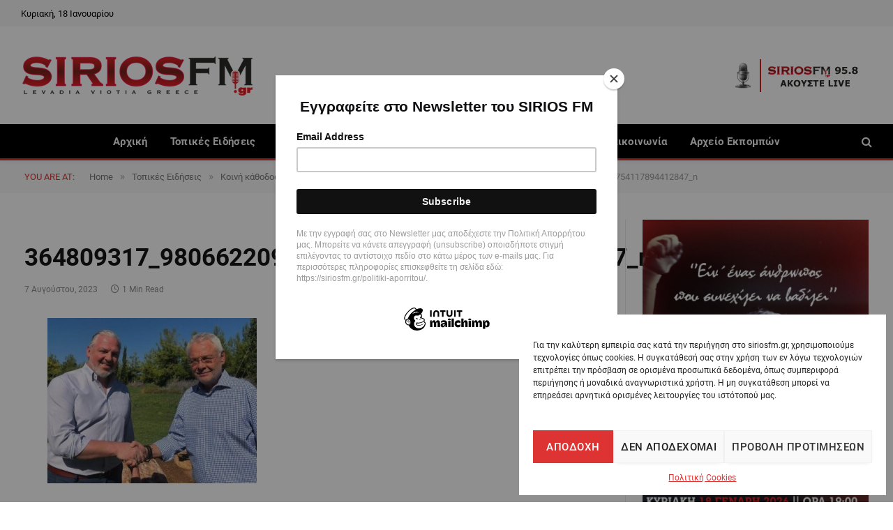

--- FILE ---
content_type: text/html; charset=utf-8
request_url: https://www.okairos.gr/widget/loader/69baa14317bc72b3e9569e331c1a871e
body_size: 425
content:
(function () {function readCookie(name) {var nameEQ = name + "=";var ca = document.cookie.split(';');for(var i=0;i < ca.length;i++) {var c = ca[i];while (c.charAt(0)==' ') c = c.substring(1,c.length);if (c.indexOf(nameEQ) == 0) return c.substring(nameEQ.length,c.length);}return null;}var outer	= document.getElementById('c_69baa14317bc72b3e9569e331c1a871e');var widget	= document.getElementById('w_69baa14317bc72b3e9569e331c1a871e');var url_suffix = '';if ('alto' == 'special') {var vlc = readCookie('vlc_r_b');if (vlc) {vlc = eval(vlc);url_suffix = '/' + vlc[0].urlized;}}if (widget) {var h2 = outer.children[0];if (h2 && h2.tagName != 'H2') { h2 = undefined; }outer.style.cssText	= 'border:1px solid #dee2e6 ;width:330px;height:221px;background:#ffffff;overflow:hidden;-moz-border-radius:;-webkit-border-radius:;-o-border-radius:;-ms-border-radius:;border-radius:;position:relative';if (h2) {var a = h2.children[0];if (a && a.tagName != 'A') { a = undefined; }h2.style.cssText = h2.style.cssText + ';width:100%;position:absolute';}widget.innerHTML		= '<iframe id="fr_69baa14317bc72b3e9569e331c1a871e" src="https://www.okairos.gr/widget/get/69baa14317bc72b3e9569e331c1a871e' + url_suffix + '?v=11001" frameborder="0" scrolling="no" width="100%" height="100%" allowTransparency="true" style="overflow: hidden;"></iframe>';}})();